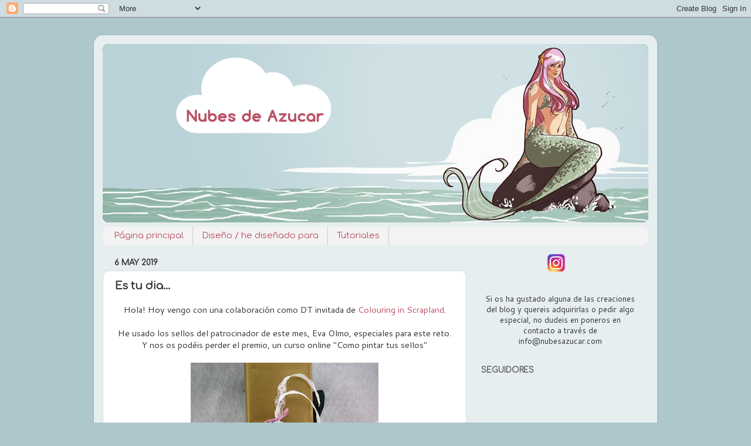

--- FILE ---
content_type: text/html; charset=utf-8
request_url: https://www.google.com/recaptcha/api2/aframe
body_size: 267
content:
<!DOCTYPE HTML><html><head><meta http-equiv="content-type" content="text/html; charset=UTF-8"></head><body><script nonce="104-FJg8teWCZ4s7GaFVBw">/** Anti-fraud and anti-abuse applications only. See google.com/recaptcha */ try{var clients={'sodar':'https://pagead2.googlesyndication.com/pagead/sodar?'};window.addEventListener("message",function(a){try{if(a.source===window.parent){var b=JSON.parse(a.data);var c=clients[b['id']];if(c){var d=document.createElement('img');d.src=c+b['params']+'&rc='+(localStorage.getItem("rc::a")?sessionStorage.getItem("rc::b"):"");window.document.body.appendChild(d);sessionStorage.setItem("rc::e",parseInt(sessionStorage.getItem("rc::e")||0)+1);localStorage.setItem("rc::h",'1768969134478');}}}catch(b){}});window.parent.postMessage("_grecaptcha_ready", "*");}catch(b){}</script></body></html>